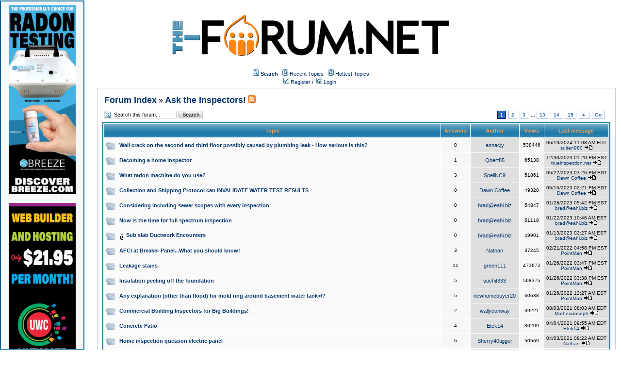

--- FILE ---
content_type: text/html;charset=UTF-8
request_url: https://homeinspectionforum.net/forums/show/5/AsktheInspectors!;jsessionid=B18577113582362BB5DF12CB191442E3
body_size: 40416
content:
<html>
<head>
<meta http-equiv="Content-Type" content="text/html; charset=UTF-8" />
<meta http-equiv="Pragma" content="no-cache" />
<meta http-equiv="Expires" content="-1" />
<meta property="og:title" content="The Forum" />
<meta property="og:site_name" content="The Forum" />
<meta property="og:image" content="http://the-forum.net/templates/homeinspectionforum/images/logofacebook.png" />
<meta property="og:url" content="http://the-forum.net"/>
<style type="text/css">@import url( /templates/homeinspectionforum/styles/style.css?1766466849892 );</style>
<style type="text/css">@import url( /templates/homeinspectionforum/styles/en_US.css?1766466849892 );</style>


<title>Ask the Inspectors!</title>

</head>
<body class="en_US">

<!--
Original theme from phpBB (http://www.phpbb.com) subSilver
Created by subBlue design
http://www.subBlue.com

Modifications by JForum Team
-->

<table width="100%" border="0">
	<tr>
		<td>
			<table cellspacing="0" cellpadding="0" width="100%" border="0">
				<tr>
					<td width="100%" align="center" valign="middle">
						<img src="/templates/homeinspectionforum/images/custom/HeaderLogo.png" style="width: 50%" title="The-Forum" />
						<table cellspacing="0" cellpadding="2" border="0">
							<tr>
								<td valign="top" nowrap="nowrap" align="center">&nbsp;
									<img src="/templates/homeinspectionforum/images/icon_mini_search.gif" alt="[Search]"/>
									<span class="mainmenu"><a id="search" class="mainmenu" href="/search/filters.page;jsessionid=03BC5331A32B92850DF1F8AF9CA2CC75"><b>Search</b></a> &nbsp;
									
									<img src="/templates/homeinspectionforum/images/icon_mini_recentTopics.gif" alt="[Recent Topics]" />
									<a id="latest" class="mainmenu" href="/recentTopics/list.page;jsessionid=03BC5331A32B92850DF1F8AF9CA2CC75">Recent Topics</a> &nbsp;
									<img src="/templates/homeinspectionforum/images/icon_mini_recentTopics.gif" alt="[Hottest Topics]" />
									<a id="hottest" class="mainmenu" href="/hottestTopics/list.page;jsessionid=03BC5331A32B92850DF1F8AF9CA2CC75">Hottest Topics</a> &nbsp;
									<span class="mainmenu"> 
									
									<br>


	
                                                                                <a id="register" class="mainmenu" href="/user/insert.page;jsessionid=03BC5331A32B92850DF1F8AF9CA2CC75"><img src="/templates/homeinspectionforum/images/icon_mini_register.gif" border="0" alt="[Register]" /> Register</a>&nbsp;/&nbsp;</span>
										<a id="login" class="mainmenu" href="/user/login.page;jsessionid=03BC5331A32B92850DF1F8AF9CA2CC75"><img src="/templates/homeinspectionforum/images/icon_mini_login.gif" border="0" alt="[Login]" /> Login</a>&nbsp; </span>

									
								</td>
							</tr>
						</table>
					</td>
				</tr>
			</table>
		</td>
	</tr>
	<tr>
		<td>

<div style="float:left;width: 12%;">
	<div id="leftSideBarDiv" style="position: fixed; top: 1; left:0; height:calc(100vh - 20px); width: 12%; border: #006699 2px solid; margin-right: 1px;padding: 8px; background-color: #f7f7f8; text-align: center; overflow: scroll">
		
		
		<a class="forumlink" href="https://discoverbreeze.com/" target="_blank">
	            <img src="/templates/homeinspectionforum/images/custom/sidebar/BREEZE-Banner-Vertical.png" style="width: 90%"/>
	    </a>
	    <br/>
	    <br/>
	    <a class="forumlink" href="https://ultimatewebsitecreator.com" target="_blank">
	            <img src="/templates/homeinspectionforum/images/custom/sidebar/UWC-Banner-Vertical.png" style="width: 90%"/>
	    </a>
	    <br/>
	    <br/>
	    <a class="forumlink" href="https://economicaldomains.com/" target="_blank">
	            <img src="/templates/homeinspectionforum/images/custom/sidebar/ED-Banner-Vertical.png" style="width: 90%"/>
	    </a>
	    <br/>
	    <br/>
	    <a class="forumlink" href="https://kennected.io" target="_blank">
	            <img src="/templates/homeinspectionforum/images/custom/sidebar/Kennected-Banner-Vertical.png" style="width: 90%"/>
	    </a>
	    <br/>
	    <br/>
	    <a class="forumlink" href="https://homeinspectionuniversity.com/" target="_blank">
	            <img src="/templates/homeinspectionforum/images/custom/sidebar/HIU-Banner-Vertical.png" style="width: 90%"/>
	    </a>
		
        
	</div>
</div>

<script type="text/javascript" src="/templates/homeinspectionforum/js/pagination.js?1766466849892"></script>


<div style="float: right; width: 85%">
	<table cellspacing="0" cellpadding="10" width="100%" align="center" border="0">
		<tr>
			<td class="bodyline" valign="top">
				<table cellspacing="2" cellpadding="2" width="100%" align="center">
					<tr>
						<td valign="bottom" align="left" colspan="2">
							<a class="maintitle" href="/forums/list.page;jsessionid=03BC5331A32B92850DF1F8AF9CA2CC75">Forum Index</a> &raquo;
							<a class="maintitle" href="/forums/show/5/Ask the Inspectors!.page;jsessionid=03BC5331A32B92850DF1F8AF9CA2CC75">Ask the Inspectors!</a>
	
								<a href="/rss/forumTopics/5.page;jsessionid=03BC5331A32B92850DF1F8AF9CA2CC75"><img src="/templates/homeinspectionforum/images/xml_button.gif" border="0" alt="[XML]" /></a>
								<br />
						</td>
	
						<td valign="middle"  nowrap="nowrap" align="right" class="gensmall">
	
						</td>
					</tr>
				</table>
	
				<table cellspacing="2" cellpadding="2" width="100%" align="center">
					<tr>
	
						<form accept-charset="UTF-8" action="/jforum.page;jsessionid=03BC5331A32B92850DF1F8AF9CA2CC75" method="get" id="formSearch" name="formSearch">
						<input type="hidden" name="module" value="search"/>
						<input type="hidden" name="action" value="search"/>
						<input type="hidden" name="forum" value="5">
						<input type="hidden" name="match_type" value="all">
	
						<td class="nav" valign="middle" align="left" colspan="">
							<input type="text" onblur="if (this.value == '') this.value = 'Search this forum...';" onclick="if (this.value == 'Search this forum...') this.value = '';" value="Search this forum..." size="20" name="search_keywords" class="inputSearchForum"/>
							<input type="submit" value="Search" class="liteoption">
						</td>
	
						</form>
	
						<td class="nav" nowrap="nowrap" align="right">
									<div class="pagination">


	<span class="current">1</span>

	<a href="/forums/show/15/5/GoTo">2</a>

	<a href="/forums/show/30/5/GoTo">3</a>

				<span class="gensmall">...</span>


	<a href="/forums/show/180/5/GoTo">13</a>

	<a href="/forums/show/195/5/GoTo">14</a>

	<a href="/forums/show/210/5/GoTo">15</a>

			<a href="/forums/show/15/5/Next">&#9658;</a>

		<a href="#goto" onClick="return overlay(this, 'goToBox', 'rightbottom');">Go</a>
		<div id="goToBox">
			<div class="title">Go to page...</div>
			<div class="form">
				<input type="text" style="width: 50px;" id="pageToGo">
				<input type="button" value=" Go " onClick="goToAnotherPage(15, 15, '', 'forums', 'show', 5, '/GoTo');">
				<input type="button" value="Cancel" onClick="document.getElementById('goToBox').style.display = 'none';">
			</div>
		</div>

		</div>

						</td>
					</tr>
				</table>
	
	
	
				<table class="forumline" cellspacing="1" cellpadding="4" width="100%" border="0">
					<tr>
						<th class="thcornerl" nowrap="nowrap" align="center" colspan="2" height="25">&nbsp;Topic&nbsp;</th>
						<th class="thtop" nowrap="nowrap" align="center" width="50">&nbsp;Answers&nbsp;</th>
						<th class="thtop" nowrap="nowrap" align="center" width="100">&nbsp;Author&nbsp;</th>
						<th class="thtop" nowrap="nowrap" align="center" width="50">&nbsp;Views&nbsp;</th>
						<th class="thcornerr" nowrap="nowrap" align="center">&nbsp;Last message&nbsp;</th>
	
					</tr>
	
					<!-- TOPICS LISTING -->
	
	
						<tr class="bg_small_yellow">
							<td class="row1" valign="middle"  align="center" width="20">						<img class="icon_folder" src="/images/transp.gif" alt="" />
</td>
							<td class="row1" width="100%">
								
								<span class="topictitle">
								<a href="/posts/list/4055/Wallcrackonthesecondandthirdfloorpossiblycausedbyplumbingleak-Howseriousisthis;jsessionid=03BC5331A32B92850DF1F8AF9CA2CC75?")}">
								
									Wall crack on the second and third floor possibly caused by plumbing leak - How serious is this?
								</a>
								</span>
	
							</td>
	
							<td class="row2" valign="middle"  align="center"><span class="postdetails">8</span></td>
							<td class="row3" valign="middle"  align="center">
								<span class="name"><a href="/user/profile/3292.page;jsessionid=03BC5331A32B92850DF1F8AF9CA2CC75">annacjy</a></span>
							</td>
	
							<td class="row2" valign="middle"  align="center"><span class="postdetails">538446</span></td>
							<td class="row3" valign="middle"  nowrap="nowrap" align="center">
									<span class="postdetails">06/19/2024 11:08 AM EDT<br />
									<a href="/user/profile/44979.page;jsessionid=03BC5331A32B92850DF1F8AF9CA2CC75">sultan980</a>
	
	
									<a href="/posts/list/4055/Wallcrackonthesecondandthirdfloorpossiblycausedbyplumbingleak-Howseriousisthis;jsessionid=03BC5331A32B92850DF1F8AF9CA2CC75?/#36367"><img src="/templates/homeinspectionforum/images/icon_latest_reply.gif" border="0" alt="[Latest Reply]" /></a></span>
							</td>
	
						</tr>
	
	
						<tr class="bg_small_yellow">
							<td class="row1" valign="middle"  align="center" width="20">						<img class="icon_folder" src="/images/transp.gif" alt="" />
</td>
							<td class="row1" width="100%">
								
								<span class="topictitle">
								<a href="/posts/list/7253/Becomingahomeinspector;jsessionid=03BC5331A32B92850DF1F8AF9CA2CC75")}">
								
									Becoming a home inspector
								</a>
								</span>
	
							</td>
	
							<td class="row2" valign="middle"  align="center"><span class="postdetails">1</span></td>
							<td class="row3" valign="middle"  align="center">
								<span class="name"><a href="/user/profile/75887.page;jsessionid=03BC5331A32B92850DF1F8AF9CA2CC75">Qbert85</a></span>
							</td>
	
							<td class="row2" valign="middle"  align="center"><span class="postdetails">65138</span></td>
							<td class="row3" valign="middle"  nowrap="nowrap" align="center">
									<span class="postdetails">12/30/2023 01:20 PM EST<br />
									<a href="/user/profile/3769.page;jsessionid=03BC5331A32B92850DF1F8AF9CA2CC75">trueinspection.net</a>
	
	
									<a href="/posts/list/7253/Becomingahomeinspector;jsessionid=03BC5331A32B92850DF1F8AF9CA2CC75/#36195"><img src="/templates/homeinspectionforum/images/icon_latest_reply.gif" border="0" alt="[Latest Reply]" /></a></span>
							</td>
	
						</tr>
	
	
						<tr class="bg_small_yellow">
							<td class="row1" valign="middle"  align="center" width="20">						<img class="icon_folder" src="/images/transp.gif" alt="" />
</td>
							<td class="row1" width="100%">
								
								<span class="topictitle">
								<a href="/posts/list/6890/Whatradonmachinedoyouuse;jsessionid=03BC5331A32B92850DF1F8AF9CA2CC75?")}">
								
									What radon machine do you use?
								</a>
								</span>
	
							</td>
	
							<td class="row2" valign="middle"  align="center"><span class="postdetails">3</span></td>
							<td class="row3" valign="middle"  align="center">
								<span class="name"><a href="/user/profile/70242.page;jsessionid=03BC5331A32B92850DF1F8AF9CA2CC75">SpellNC9</a></span>
							</td>
	
							<td class="row2" valign="middle"  align="center"><span class="postdetails">51861</span></td>
							<td class="row3" valign="middle"  nowrap="nowrap" align="center">
									<span class="postdetails">05/22/2023 03:26 PM EDT<br />
									<a href="/user/profile/80904.page;jsessionid=03BC5331A32B92850DF1F8AF9CA2CC75">Dawn Coffee</a>
	
	
									<a href="/posts/list/6890/Whatradonmachinedoyouuse;jsessionid=03BC5331A32B92850DF1F8AF9CA2CC75?/#35713"><img src="/templates/homeinspectionforum/images/icon_latest_reply.gif" border="0" alt="[Latest Reply]" /></a></span>
							</td>
	
						</tr>
	
	
						<tr class="bg_small_yellow">
							<td class="row1" valign="middle"  align="center" width="20">						<img class="icon_folder" src="/images/transp.gif" alt="" />
</td>
							<td class="row1" width="100%">
								
								<span class="topictitle">
								<a href="/posts/list/7341/CollectionandShippingProtocolcanINVALIDATEWATERTESTRESULTS;jsessionid=03BC5331A32B92850DF1F8AF9CA2CC75")}">
								
									Collection and Shipping Protocol can INVALIDATE WATER TEST RESULTS
								</a>
								</span>
	
							</td>
	
							<td class="row2" valign="middle"  align="center"><span class="postdetails">0</span></td>
							<td class="row3" valign="middle"  align="center">
								<span class="name"><a href="/user/profile/80904.page;jsessionid=03BC5331A32B92850DF1F8AF9CA2CC75">Dawn Coffee</a></span>
							</td>
	
							<td class="row2" valign="middle"  align="center"><span class="postdetails">49328</span></td>
							<td class="row3" valign="middle"  nowrap="nowrap" align="center">
									<span class="postdetails">05/15/2023 02:21 PM EDT<br />
									<a href="/user/profile/80904.page;jsessionid=03BC5331A32B92850DF1F8AF9CA2CC75">Dawn Coffee</a>
	
	
									<a href="/posts/list/7341/CollectionandShippingProtocolcanINVALIDATEWATERTESTRESULTS;jsessionid=03BC5331A32B92850DF1F8AF9CA2CC75/#35708"><img src="/templates/homeinspectionforum/images/icon_latest_reply.gif" border="0" alt="[Latest Reply]" /></a></span>
							</td>
	
						</tr>
	
	
						<tr class="bg_small_yellow">
							<td class="row1" valign="middle"  align="center" width="20">						<img class="icon_folder" src="/images/transp.gif" alt="" />
</td>
							<td class="row1" width="100%">
								
								<span class="topictitle">
								<a href="/posts/list/7313/Consideringincludingsewerscopeswitheveryinspection;jsessionid=03BC5331A32B92850DF1F8AF9CA2CC75")}">
								
									Considering including sewer scopes with every inspection 
								</a>
								</span>
	
							</td>
	
							<td class="row2" valign="middle"  align="center"><span class="postdetails">0</span></td>
							<td class="row3" valign="middle"  align="center">
								<span class="name"><a href="/user/profile/77329.page;jsessionid=03BC5331A32B92850DF1F8AF9CA2CC75">brad@eahi.biz</a></span>
							</td>
	
							<td class="row2" valign="middle"  align="center"><span class="postdetails">54847</span></td>
							<td class="row3" valign="middle"  nowrap="nowrap" align="center">
									<span class="postdetails">01/26/2023 05:42 PM EST<br />
									<a href="/user/profile/77329.page;jsessionid=03BC5331A32B92850DF1F8AF9CA2CC75">brad@eahi.biz</a>
	
	
									<a href="/posts/list/7313/Consideringincludingsewerscopeswitheveryinspection;jsessionid=03BC5331A32B92850DF1F8AF9CA2CC75/#35654"><img src="/templates/homeinspectionforum/images/icon_latest_reply.gif" border="0" alt="[Latest Reply]" /></a></span>
							</td>
	
						</tr>
	
	
						<tr class="bg_small_yellow">
							<td class="row1" valign="middle"  align="center" width="20">						<img class="icon_folder" src="/images/transp.gif" alt="" />
</td>
							<td class="row1" width="100%">
								
								<span class="topictitle">
								<a href="/posts/list/7312/Nowisthetimeforfullspectruminspection;jsessionid=03BC5331A32B92850DF1F8AF9CA2CC75")}">
								
									Now is the time for full spectrum inspection
								</a>
								</span>
	
							</td>
	
							<td class="row2" valign="middle"  align="center"><span class="postdetails">0</span></td>
							<td class="row3" valign="middle"  align="center">
								<span class="name"><a href="/user/profile/77329.page;jsessionid=03BC5331A32B92850DF1F8AF9CA2CC75">brad@eahi.biz</a></span>
							</td>
	
							<td class="row2" valign="middle"  align="center"><span class="postdetails">51118</span></td>
							<td class="row3" valign="middle"  nowrap="nowrap" align="center">
									<span class="postdetails">01/22/2023 10:46 AM EST<br />
									<a href="/user/profile/77329.page;jsessionid=03BC5331A32B92850DF1F8AF9CA2CC75">brad@eahi.biz</a>
	
	
									<a href="/posts/list/7312/Nowisthetimeforfullspectruminspection;jsessionid=03BC5331A32B92850DF1F8AF9CA2CC75/#35651"><img src="/templates/homeinspectionforum/images/icon_latest_reply.gif" border="0" alt="[Latest Reply]" /></a></span>
							</td>
	
						</tr>
	
	
						<tr class="bg_small_yellow">
							<td class="row1" valign="middle"  align="center" width="20">						<img class="icon_folder" src="/images/transp.gif" alt="" />
</td>
							<td class="row1" width="100%">
								<img src="/templates/homeinspectionforum/images/icon_clip.gif" align="middle" alt="[Clip]" />
								<span class="topictitle">
								<a href="/posts/list/7309/SubslabDuctworkEncounters;jsessionid=03BC5331A32B92850DF1F8AF9CA2CC75")}">
								
									Sub slab Ductwork Encounters
								</a>
								</span>
	
							</td>
	
							<td class="row2" valign="middle"  align="center"><span class="postdetails">0</span></td>
							<td class="row3" valign="middle"  align="center">
								<span class="name"><a href="/user/profile/77329.page;jsessionid=03BC5331A32B92850DF1F8AF9CA2CC75">brad@eahi.biz</a></span>
							</td>
	
							<td class="row2" valign="middle"  align="center"><span class="postdetails">49901</span></td>
							<td class="row3" valign="middle"  nowrap="nowrap" align="center">
									<span class="postdetails">01/13/2023 02:27 AM EST<br />
									<a href="/user/profile/77329.page;jsessionid=03BC5331A32B92850DF1F8AF9CA2CC75">brad@eahi.biz</a>
	
	
									<a href="/posts/list/7309/SubslabDuctworkEncounters;jsessionid=03BC5331A32B92850DF1F8AF9CA2CC75/#35638"><img src="/templates/homeinspectionforum/images/icon_latest_reply.gif" border="0" alt="[Latest Reply]" /></a></span>
							</td>
	
						</tr>
	
	
						<tr class="bg_small_yellow">
							<td class="row1" valign="middle"  align="center" width="20">						<img class="icon_folder" src="/images/transp.gif" alt="" />
</td>
							<td class="row1" width="100%">
								
								<span class="topictitle">
								<a href="/posts/list/5545/AFCIatBreakerPanel...Whatyoushouldknow!;jsessionid=03BC5331A32B92850DF1F8AF9CA2CC75")}">
								
									AFCI at Breaker Panel...What you should know!
								</a>
								</span>
	
							</td>
	
							<td class="row2" valign="middle"  align="center"><span class="postdetails">3</span></td>
							<td class="row3" valign="middle"  align="center">
								<span class="name"><a href="/user/profile/4.page;jsessionid=03BC5331A32B92850DF1F8AF9CA2CC75">Nathan</a></span>
							</td>
	
							<td class="row2" valign="middle"  align="center"><span class="postdetails">37245</span></td>
							<td class="row3" valign="middle"  nowrap="nowrap" align="center">
									<span class="postdetails">02/21/2022 04:58 PM EST<br />
									<a href="/user/profile/51511.page;jsessionid=03BC5331A32B92850DF1F8AF9CA2CC75">PointMan</a>
	
	
									<a href="/posts/list/5545/AFCIatBreakerPanel...Whatyoushouldknow!;jsessionid=03BC5331A32B92850DF1F8AF9CA2CC75/#33281"><img src="/templates/homeinspectionforum/images/icon_latest_reply.gif" border="0" alt="[Latest Reply]" /></a></span>
							</td>
	
						</tr>
	
	
						<tr class="bg_small_yellow">
							<td class="row1" valign="middle"  align="center" width="20">						<img class="icon_folder" src="/images/transp.gif" alt="" />
</td>
							<td class="row1" width="100%">
								
								<span class="topictitle">
								<a href="/posts/list/3695/Leakagestains;jsessionid=03BC5331A32B92850DF1F8AF9CA2CC75")}">
								
									Leakage stains
								</a>
								</span>
	
							</td>
	
							<td class="row2" valign="middle"  align="center"><span class="postdetails">11</span></td>
							<td class="row3" valign="middle"  align="center">
								<span class="name"><a href="/user/profile/1556.page;jsessionid=03BC5331A32B92850DF1F8AF9CA2CC75">green111</a></span>
							</td>
	
							<td class="row2" valign="middle"  align="center"><span class="postdetails">473672</span></td>
							<td class="row3" valign="middle"  nowrap="nowrap" align="center">
									<span class="postdetails">01/26/2022 03:47 PM EST<br />
									<a href="/user/profile/51511.page;jsessionid=03BC5331A32B92850DF1F8AF9CA2CC75">PointMan</a>
	
	
									<a href="/posts/list/3695/Leakagestains;jsessionid=03BC5331A32B92850DF1F8AF9CA2CC75/#33073"><img src="/templates/homeinspectionforum/images/icon_latest_reply.gif" border="0" alt="[Latest Reply]" /></a></span>
							</td>
	
						</tr>
	
	
						<tr class="bg_small_yellow">
							<td class="row1" valign="middle"  align="center" width="20">						<img class="icon_folder" src="/images/transp.gif" alt="" />
</td>
							<td class="row1" width="100%">
								
								<span class="topictitle">
								<a href="/posts/list/3786/Insulationpeelingoffthefoundation;jsessionid=03BC5331A32B92850DF1F8AF9CA2CC75")}">
								
									Insulation peeling off the foundation
								</a>
								</span>
	
							</td>
	
							<td class="row2" valign="middle"  align="center"><span class="postdetails">5</span></td>
							<td class="row3" valign="middle"  align="center">
								<span class="name"><a href="/user/profile/1686.page;jsessionid=03BC5331A32B92850DF1F8AF9CA2CC75">suchit333</a></span>
							</td>
	
							<td class="row2" valign="middle"  align="center"><span class="postdetails">568375</span></td>
							<td class="row3" valign="middle"  nowrap="nowrap" align="center">
									<span class="postdetails">01/26/2022 03:38 PM EST<br />
									<a href="/user/profile/51511.page;jsessionid=03BC5331A32B92850DF1F8AF9CA2CC75">PointMan</a>
	
	
									<a href="/posts/list/3786/Insulationpeelingoffthefoundation;jsessionid=03BC5331A32B92850DF1F8AF9CA2CC75/#33071"><img src="/templates/homeinspectionforum/images/icon_latest_reply.gif" border="0" alt="[Latest Reply]" /></a></span>
							</td>
	
						</tr>
	
	
						<tr class="bg_small_yellow">
							<td class="row1" valign="middle"  align="center" width="20">						<img class="icon_folder" src="/images/transp.gif" alt="" />
</td>
							<td class="row1" width="100%">
								
								<span class="topictitle">
								<a href="/posts/list/4638/Anyexplanation(otherthanflood)formoldringaroundbasementwatertank>\;jsessionid=03BC5331A32B92850DF1F8AF9CA2CC75?")}">
								
									Any explanation (other than flood) for mold ring around basement water tank&gt;\?
								</a>
								</span>
	
							</td>
	
							<td class="row2" valign="middle"  align="center"><span class="postdetails">5</span></td>
							<td class="row3" valign="middle"  align="center">
								<span class="name"><a href="/user/profile/7075.page;jsessionid=03BC5331A32B92850DF1F8AF9CA2CC75">newhomebuyer20</a></span>
							</td>
	
							<td class="row2" valign="middle"  align="center"><span class="postdetails">60638</span></td>
							<td class="row3" valign="middle"  nowrap="nowrap" align="center">
									<span class="postdetails">01/26/2022 12:27 AM EST<br />
									<a href="/user/profile/51511.page;jsessionid=03BC5331A32B92850DF1F8AF9CA2CC75">PointMan</a>
	
	
									<a href="/posts/list/4638/Anyexplanation(otherthanflood)formoldringaroundbasementwatertank>\;jsessionid=03BC5331A32B92850DF1F8AF9CA2CC75?/#33057"><img src="/templates/homeinspectionforum/images/icon_latest_reply.gif" border="0" alt="[Latest Reply]" /></a></span>
							</td>
	
						</tr>
	
	
						<tr class="bg_small_yellow">
							<td class="row1" valign="middle"  align="center" width="20">						<img class="icon_folder" src="/images/transp.gif" alt="" />
</td>
							<td class="row1" width="100%">
								
								<span class="topictitle">
								<a href="/posts/list/4656/CommercialBuildingInspectorsforBigBuildings!;jsessionid=03BC5331A32B92850DF1F8AF9CA2CC75")}">
								
									Commercial Building Inspectors for Big Buildings!
								</a>
								</span>
	
							</td>
	
							<td class="row2" valign="middle"  align="center"><span class="postdetails">2</span></td>
							<td class="row3" valign="middle"  align="center">
								<span class="name"><a href="/user/profile/697.page;jsessionid=03BC5331A32B92850DF1F8AF9CA2CC75">wallyconway</a></span>
							</td>
	
							<td class="row2" valign="middle"  align="center"><span class="postdetails">39221</span></td>
							<td class="row3" valign="middle"  nowrap="nowrap" align="center">
									<span class="postdetails">08/03/2021 08:03 AM EDT<br />
									<a href="/user/profile/5094.page;jsessionid=03BC5331A32B92850DF1F8AF9CA2CC75">MathewJoseph</a>
	
	
									<a href="/posts/list/4656/CommercialBuildingInspectorsforBigBuildings!;jsessionid=03BC5331A32B92850DF1F8AF9CA2CC75/#32000"><img src="/templates/homeinspectionforum/images/icon_latest_reply.gif" border="0" alt="[Latest Reply]" /></a></span>
							</td>
	
						</tr>
	
	
						<tr class="bg_small_yellow">
							<td class="row1" valign="middle"  align="center" width="20">						<img class="icon_folder" src="/images/transp.gif" alt="" />
</td>
							<td class="row1" width="100%">
								
								<span class="topictitle">
								<a href="/posts/list/5000/ConcretePatio;jsessionid=03BC5331A32B92850DF1F8AF9CA2CC75")}">
								
									Concrete Patio
								</a>
								</span>
	
							</td>
	
							<td class="row2" valign="middle"  align="center"><span class="postdetails">4</span></td>
							<td class="row3" valign="middle"  align="center">
								<span class="name"><a href="/user/profile/23668.page;jsessionid=03BC5331A32B92850DF1F8AF9CA2CC75">Etek14</a></span>
							</td>
	
							<td class="row2" valign="middle"  align="center"><span class="postdetails">30209</span></td>
							<td class="row3" valign="middle"  nowrap="nowrap" align="center">
									<span class="postdetails">04/04/2021 09:55 AM EDT<br />
									<a href="/user/profile/23668.page;jsessionid=03BC5331A32B92850DF1F8AF9CA2CC75">Etek14</a>
	
	
									<a href="/posts/list/5000/ConcretePatio;jsessionid=03BC5331A32B92850DF1F8AF9CA2CC75/#31453"><img src="/templates/homeinspectionforum/images/icon_latest_reply.gif" border="0" alt="[Latest Reply]" /></a></span>
							</td>
	
						</tr>
	
	
						<tr class="bg_small_yellow">
							<td class="row1" valign="middle"  align="center" width="20">						<img class="icon_folder" src="/images/transp.gif" alt="" />
</td>
							<td class="row1" width="100%">
								
								<span class="topictitle">
								<a href="/posts/list/4480/Homeinspectionquestionelectricpanel;jsessionid=03BC5331A32B92850DF1F8AF9CA2CC75")}">
								
									Home inspection question electric panel
								</a>
								</span>
	
							</td>
	
							<td class="row2" valign="middle"  align="center"><span class="postdetails">6</span></td>
							<td class="row3" valign="middle"  align="center">
								<span class="name"><a href="/user/profile/4750.page;jsessionid=03BC5331A32B92850DF1F8AF9CA2CC75">Sherry40tigger</a></span>
							</td>
	
							<td class="row2" valign="middle"  align="center"><span class="postdetails">50569</span></td>
							<td class="row3" valign="middle"  nowrap="nowrap" align="center">
									<span class="postdetails">04/03/2021 08:22 AM EDT<br />
									<a href="/user/profile/4.page;jsessionid=03BC5331A32B92850DF1F8AF9CA2CC75">Nathan</a>
	
	
									<a href="/posts/list/4480/Homeinspectionquestionelectricpanel;jsessionid=03BC5331A32B92850DF1F8AF9CA2CC75/#31447"><img src="/templates/homeinspectionforum/images/icon_latest_reply.gif" border="0" alt="[Latest Reply]" /></a></span>
							</td>
	
						</tr>
	
	
						<tr class="bg_small_yellow">
							<td class="row1" valign="middle"  align="center" width="20">						<img class="icon_folder" src="/images/transp.gif" alt="" />
</td>
							<td class="row1" width="100%">
								
								<span class="topictitle">
								<a href="/posts/list/4969/Whatwouldyouhavedone;jsessionid=03BC5331A32B92850DF1F8AF9CA2CC75?WhatshouldIdo?")}">
								
									What would you have done? What should I do?
								</a>
								</span>
	
							</td>
	
							<td class="row2" valign="middle"  align="center"><span class="postdetails">1</span></td>
							<td class="row3" valign="middle"  align="center">
								<span class="name"><a href="/user/profile/21311.page;jsessionid=03BC5331A32B92850DF1F8AF9CA2CC75">Livewire18</a></span>
							</td>
	
							<td class="row2" valign="middle"  align="center"><span class="postdetails">17685</span></td>
							<td class="row3" valign="middle"  nowrap="nowrap" align="center">
									<span class="postdetails">03/11/2021 07:39 PM EST<br />
									<a href="/user/profile/156.page;jsessionid=03BC5331A32B92850DF1F8AF9CA2CC75">Mike Casey</a>
	
	
									<a href="/posts/list/4969/Whatwouldyouhavedone;jsessionid=03BC5331A32B92850DF1F8AF9CA2CC75?WhatshouldIdo?/#31365"><img src="/templates/homeinspectionforum/images/icon_latest_reply.gif" border="0" alt="[Latest Reply]" /></a></span>
							</td>
	
						</tr>
					<!-- END OF TOPICS LISTING -->
					
					<tr align="center">
						<td class="catbottom" valign="middle"  align="right" colspan="6" height="28">
							<table cellspacing="0" cellpadding="0" border="0">
								<tr>
									<td align="center"><span class="gensmall">&nbsp;</span></td>
								</tr>
							</table>
						</td>
					</tr>
				</table>
				
					
	
				<table cellspacing="2" cellpadding="2" width="100%" align="center" border="0">
					<tr>
	
						<td valign="middle"  align="left" colspan="2">
							<span class="nav">
							<a class="nav" href="/forums/list.page;jsessionid=03BC5331A32B92850DF1F8AF9CA2CC75">Forum Index</a> &raquo;  <a class="nav" href="/forums/show/5/Ask the Inspectors!.page;jsessionid=03BC5331A32B92850DF1F8AF9CA2CC75">Ask the Inspectors!</a></span>
						</td>
	
						<td nowrap="nowrap" align="right" class="nav">		<div class="pagination">


	<span class="current">1</span>

	<a href="/forums/show/15/5/GoTo">2</a>

	<a href="/forums/show/30/5/GoTo">3</a>

				<span class="gensmall">...</span>


	<a href="/forums/show/180/5/GoTo">13</a>

	<a href="/forums/show/195/5/GoTo">14</a>

	<a href="/forums/show/210/5/GoTo">15</a>

			<a href="/forums/show/15/5/Next">&#9658;</a>

		<a href="#goto" onClick="return overlay(this, 'goToBox', 'rightbottom');">Go</a>
		<div id="goToBox">
			<div class="title">Go to page...</div>
			<div class="form">
				<input type="text" style="width: 50px;" id="pageToGo">
				<input type="button" value=" Go " onClick="goToAnotherPage(15, 15, '', 'forums', 'show', 5, '/GoTo');">
				<input type="button" value="Cancel" onClick="document.getElementById('goToBox').style.display = 'none';">
			</div>
		</div>

		</div>
</td>
					</tr>
	
					<tr>
						<td align="left" colspan="3"><span class="nav"></span></td>
					</tr>
				</table>
	
				<table cellspacing="0" cellpadding="5" width="100%" border="0">
					<tr>
						<td align="left" class="gensmall">
						</td>
						<td align="right">	<table cellspacing="0" cellpadding="0" border="0">
		<tr>			  
			<td nowrap="nowrap">
				<form action="" name="f" id="f" accept-charset="UTF-8">
					<span class="gensmall">Go to:&nbsp;</span>
					<select onchange="if(this.options[this.selectedIndex].value != -1){ document.location = '/forums/show/'+ this.options[this.selectedIndex].value +'.page'; }" name="select">
						<option value="-1" selected="selected">Select a forum</option>				
						
                            <optgroup label="Locals!">
		
								<option value="58">Florida</option>
								<option value="59">Indiana</option>
								<option value="60">New York</option>
								<option value="61">Los Angeles</option>
								<option value="62">Punta Cana</option>
								<option value="63">Carmel</option>
								<option value="64">Fort Lauderdale</option>
								<option value="65">Chicago</option>
								<option value="66">London</option>
							
                            </optgroup>
                            <optgroup label="Politics">
		
								<option value="67">United States</option>
								<option value="68">Local</option>
								<option value="69">World</option>
								<option value="70">Asia</option>
								<option value="71">Trump Talk</option>
							
                            </optgroup>
                            <optgroup label="Travel & Leisure">
		
								<option value="72">Dominican Republic Rentals</option>
								<option value="73">Dominican Republic Property for Sale</option>
								<option value="74">El Grupo Thornberry</option>
								<option value="75">Private Jets</option>
								<option value="76">General Aviation</option>
							
                            </optgroup>
                            <optgroup label="Entertainment">
		
								<option value="77">Movies</option>
								<option value="78">Music</option>
								<option value="79">THC Forum</option>
								<option value="80">Blue Moon Hemp Special Offers</option>
							
                            </optgroup>
                            <optgroup label="For Sale!">
		
								<option value="81">Household Items</option>
								<option value="82">Auto</option>
								<option value="83">Nautical</option>
								<option value="84">Aviation</option>
								<option value="85">Best Etsy and Temu finds!</option>
								<option value="86">Ebay & Amazon Listings</option>
								<option value="87">Facebook Marketplace</option>
							
                            </optgroup>
                            <optgroup label="Environmental Issues">
		
								<option value="88">Carbon Neutral Chat</option>
								<option value="89">Mold</option>
								<option value="90">Asbestos</option>
								<option value="91">Radon</option>
								<option value="92">Nuclear!</option>
							
                            </optgroup>
                            <optgroup label="Online Marketing">
		
								<option value="93">Domains & SEO</option>
								<option value="94">Website Builders & Best Practices</option>
							
                            </optgroup>
                            <optgroup label="Home Inspection and Real Estate">
		
								<option value="4">Ask the Real Estate Professionals!</option>
								<option value="5">Ask the Inspectors!</option>
								<option value="6">General Home Inspection Discussion</option>
								<option value="7">General Real Estate Discussion</option>
								<option value="8">Web Marketing for Real Estate Professionals and Inspectors</option>
								<option value="9">Miscellaneous Discussion for Inspectors</option>
								<option value="53">Web Development and Domains for Real Estate Professionals and Home Inspectors</option>
								<option value="10">Legislation, Licensing, Ethics, and Legal Issues</option>
								<option value="11">Special offers from RWS and The Inspector Services Group</option>
								<option value="12">Videos and Video Marketing</option>
								<option value="13">Home Inspection Associations</option>
								<option value="14">Thermal Imaging</option>
								<option value="15">Radon</option>
								<option value="16">Roofing</option>
								<option value="17">Exterior Inspections</option>
								<option value="18">Roofing Inspections</option>
								<option value="19">Interior Inspections</option>
								<option value="20">Electrical</option>
								<option value="21">HVAC Systems</option>
								<option value="22">Plumbing Systems</option>
								<option value="23">Structural Inspections</option>
								<option value="24">Commercial Inspections</option>
								<option value="25">Ancillary Inspection Services</option>
								<option value="51">Mold & Environmental Testing</option>
								<option value="26">Recalls & Class Action Settlements</option>
								<option value="27">Inspection Hardware and Software</option>
								<option value="35">Inspection Report Writing</option>
								<option value="52">ISN - Inspection Support Network</option>
								<option value="48">InterNACHI & Nick Gromicko</option>
								<option value="55">Drones and Robots for Home Inspection</option>
								<option value="54">The Official Home Inspector Pro Forum</option>
								<option value="44">En Español!</option>
								<option value="49">Talk|Politics</option>
								<option value="46">Fun!</option>
							
                            </optgroup>
					</select>
					&nbsp;
					<input class="liteoption" type="button" value="Go" onclick="if(document.f.select.options[document.f.select.selectedIndex].value != -1){ document.location = '/forums/show/'+ document.f.select.options[document.f.select.selectedIndex].value +'.page'; }" />
				</form>
			</td>
		</tr>
	</table>
</td>
					</tr>
				</table>
	
				<table cellspacing="0" cellpadding="0" width="100%" align="center" border="0">
					<tr>
						<td valign="top" align="left">
<table cellspacing="3" cellpadding="0" border="0">
	<tr>
		<td align="left" width="20"><img class="icon_folder_new" src="/images/transp.gif" alt="[New Folder]" /></td>
		<td class="gensmall">New messages</td>
		<td>&nbsp;&nbsp;</td>
		<td align="center" width="20"><img class="icon_folder" src="/images/transp.gif" alt="[Folder]" /></td>
		<td class="gensmall">No new messages</td>
		<td>&nbsp;&nbsp;</td>
		<td align="center" width="20"><img class="icon_folder_announce" src="/images/transp.gif" alt="[Announce Folder]" /></td>
		<td class="gensmall">Announce</td>
	</tr>

	<tr>
		<td align="center" width="20"><img class="icon_folder_new_hot" src="/images/transp.gif" alt="[New Hot]" /></td>
		<td class="gensmall">New messages [ hot ]</td>
		<td>&nbsp;&nbsp;</td>
		<td align="center" width="20"><img class="icon_folder_hot" src="/images/transp.gif" alt="[Hot]"/></td>
		<td class="gensmall">No new messages [ hot ]</td>
		<td>&nbsp;&nbsp;</td>
		<td align="center" width="20"><img class="icon_folder_sticky" src="/images/transp.gif" alt="[Sticky]" /></td>
		<td class="gensmall">Sticky</td>
	</tr>

	<tr>
		<td align="center" width="20"><img class="icon_folder_lock_new" src="/images/transp.gif" alt="[Lock New]" /></td>
		<td class="gensmall">New messages [ blocked ]</td>
		<td>&nbsp;&nbsp;</td>
		<td align="center" width="20"><img class="icon_folder_lock" src="/images/transp.gif" alt="[Lock]" /></td>
		<td class="gensmall">No new messages [ blocked ]</td>
		<td>&nbsp;&nbsp;</td>
		<td align="center" width="20"><img class="icon_topic_move" src="/images/transp.gif" alt="[Lock]" /></td>
		<td class="gensmall">Moved to another forum</td>
	</tr>
</table>						</td>
	
							<td align="right" class="gensmall">
								Forum Leaders:
								<b>
								<a href="/user/listGroup/2.page;jsessionid=03BC5331A32B92850DF1F8AF9CA2CC75">Administration</a>
								</b>
							</td>
					</tr>
				</table>
			</td>
		</tr>
	</table>
</div>
</td>
</tr>
        <tr>
                <td align="right">
                        <a class="forumlink" href="https://bluemoonhemp.com/" target="_blank">
                                <img src="/templates/homeinspectionforum/images/custom/bmh/BMH-Banner-Horizontal-Space.png" style="width: 85%;"/>
                        </a>
                </td>
        </tr>
        <tr>
                <td align="center">
                        
                </td>
        </tr>

        <tr>
                <td align="center">
                        <span class="copyright">&copy; 2024 <a class="copyright" href="https://thornberrygroup.com/" target="_blank">Thornberry Group, LLC</a></span>
                </td>
        </tr>
</table>


<iframe src="/ping_session.jsp" height="0" width="0" frameborder="0" scrolling="no"></iframe>
	<script>
	
		function scrollSideBar() {
			
			var sideBarElement = document.getElementById('leftSideBarDiv');
			var sideBarMaxScrollHeight = sideBarElement.scrollHeight - sideBarElement.clientHeight;
			var contentMaxScrollHeight = document.body.offsetHeight - sideBarElement.clientHeight;
			var scrollRate = contentMaxScrollHeight / sideBarMaxScrollHeight;
			
			
			
			document.getElementById('leftSideBarDiv').scrollTo(0, document.body.scrollTop / scrollRate);
			
			console.log("Scroll Top: "+document.body.scrollTop+" "+sideBarElement.scrollTop);
			console.log("Content Height: "+contentMaxScrollHeight+" Side Bar Inner Height: "+sideBarMaxScrollHeight+" Scroll Rate: "+scrollRate);
			
		}
		
		window.onscroll = scrollSideBar;
		
	</script>
</body>
</html>